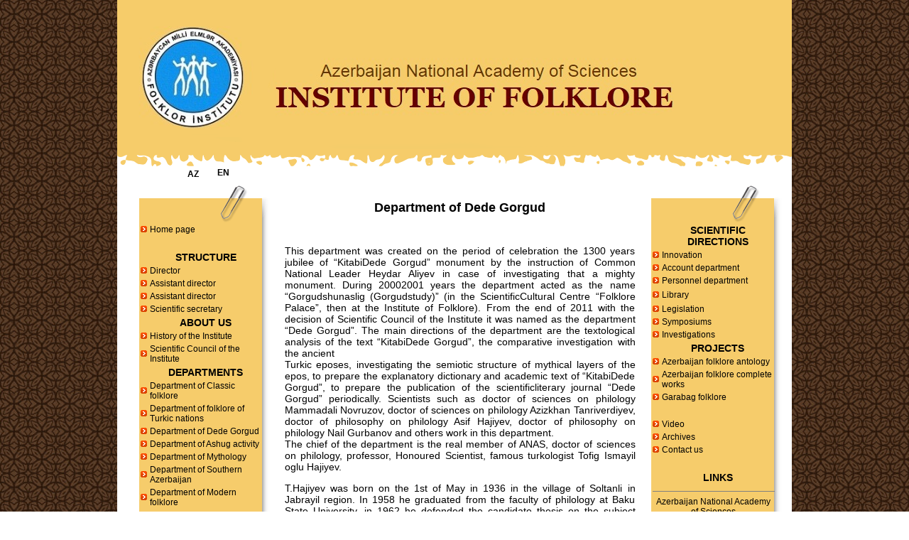

--- FILE ---
content_type: text/html
request_url: https://arxiv.folklor.az/Department-of-Dede-Gorgud.htm
body_size: 21950
content:
<!DOCTYPE HTML PUBLIC "-//W3C//DTD HTML 4.01 Transitional//EN"
"http://www.w3.org/TR/html4/loose.dtd">
<html><!-- InstanceBegin template="/Templates/index.dwt" codeOutsideHTMLIsLocked="false" -->
<head>
<!-- InstanceBeginEditable name="doctitle" -->
<title>www.folklorinstitutu.com</title>
<!-- InstanceEndEditable --><meta http-equiv="Content-Type" content="text/html; charset=utf-8">
<style type="text/css">
<!--
body {
	background-color: #FFFFFF;
	margin-bottom: 0px;
	margin-top: 0px;
	margin-left: 0px;
	margin-right: 0px;
	background-image: url(images/fon-2015-6.jpg);
}
body,td,th {
	font-family: Arial, Helvetica, sans-serif;
	font-size: 14px;
	color: #000000;
}
a {
	font-family: Arial, Helvetica, sans-serif;
	font-size: 12px;
	color: #FFFFFF;
}
a:link {
	text-decoration: none;
	color: #000000;
}
a:visited {
	text-decoration: none;
	color: #000000;
}
a:hover {
	text-decoration: underline;
	color: #000000;
}
a:active {
	text-decoration: none;
	color: #000000;
}
h3 {
	font-size: 18px;
	color: #000000;
}
h1,h2,h3,h4,h5,h6 {
	font-family: Arial, Helvetica, sans-serif;
}
.style13 {color: #FFFFFF}
.style17 {font-size: 10px}
.style20 {color: #000000}
.style25 {
	font-family: "Times New Roman", Times, serif;
	font-style: italic;
	font-weight: bold;
}
.style26 {
	font-size: 24px;
	color: #663300;
}
.style32 {
	color: #660000;
	font-family: Georgia, "Times New Roman", Times, serif;
	font-size: 14px;
	font-weight: bold;
}
.style33 {font-size: 14px}
-->
</style>
<!-- InstanceBeginEditable name="head" --><!-- InstanceEndEditable -->
</head>

<body>
<table width="950" border="0" align="center" cellpadding="0" cellspacing="0" class="style13">
  <!--DWLayoutDefaultTable-->
  <tr>
    <td height="19" colspan="3" valign="top" bgcolor="#FFFFFF" class="style17"><img src="images/loqo-2022-en.png" width="950" height="236"></td>
  </tr>
  <tr>
    <td width="41" height="19" valign="top" bgcolor="#FFFFFF"><!--DWLayoutEmptyCell-->&nbsp;</td>
  <td width="170" height="19" align="center" valign="top" bgcolor="#FFFFFF">    <!-- InstanceBeginEditable name="EditRegion4" -->
    <table width="69" border="0" cellpadding="0" cellspacing="0">
      <!--DWLayoutDefaultTable-->
      <tr>
        <td width="31" height="19"><div align="center"><strong><a href="qorqudsunasliq.htm">AZ</a></strong></div></td>
        <td width="15"><div align="center"></div></td>
        <td width="23" valign="top"><div align="center"><strong><a href="Department-of-Dede-Gorgud.htm">EN</a></strong></div></td>
      </tr>
    </table>
  <!-- InstanceEndEditable --></td>
    <td width="739" height="19" valign="top" bgcolor="#FFFFFF"><!--DWLayoutEmptyCell-->&nbsp;</td>
  </tr>
  <tr>
    <td height="19" colspan="3" valign="top" bgcolor="#FFFFFF"><table width="948" height="1446" border="0" align="center" cellspacing="5">
      <tr>
        <td width="211" height="1426" valign="top" bgcolor="#FFFFFF"><div align="center">
          <table width="186" border="0" align="right" cellpadding="0" cellspacing="0">
              <!--DWLayoutTable-->
              <tr>
                <td height="19" valign="top"><div align="right">
                  <table width="188" border="0" align="center" cellpadding="0" cellspacing="0">
                    <!--DWLayoutTable-->
                    <tr>
                      <td width="188" height="19"><img src="images/ust.gif" width="187" height="52"></td>
                    </tr>
                    <tr>
                      <td height="19" background="images/orta.gif"><table width="176" border="0">
                          <tr>
                            <td width="9"><img src="images/ox_1.gif" width="9" height="9"></td>
                            <td width="157"> <a href="index-en.html">Home page </a></td>
                          </tr>
                          <tr>
                            <td>&nbsp;</td>
                            <td>&nbsp;</td>
                          </tr>
                          <tr>
                            <td>&nbsp;</td>
                            <td>
                              <div align="center"><strong>STRUCTURE </strong></div></td>
                          </tr>
                          <tr>
                            <td><img src="images/ox_1.gif" width="9" height="9"></td>
                            <td> <a href="director-en.htm">Director </a> </td>
                          </tr>
                          <tr>
                            <td><img src="images/ox_1.gif" width="9" height="9"></td>
                            <td> <a href="assistant-director.htm">Assistant director </a></td>
                          </tr>
                          <tr>
                            <td><img src="images/ox_1.gif" width="9" height="9"></td>
                            <td> <a href="assistant-director-umumi-isler.htm">Assistant director</a></td>
                          </tr>
                          <tr>
                            <td><img src="images/ox_1.gif" width="9" height="9"></td>
                            <td> <span class="cer3-1"> <a href="scientific-secretary.htm">Scientific secretary </a></span></td>
                          </tr>
                          <tr>
                            <td>&nbsp;</td>
                            <td>
                              <div align="center"><strong>ABOUT US </strong></div></td>
                          </tr>
                          <tr>
                            <td><img src="images/ox_1.gif" width="9" height="9"></td>
                            <td> <a href="history-of-the-institute.htm">History of the Institute</a></td>
                          </tr>
                          <tr>
                            <td><img src="images/ox_1.gif" width="9" height="9"></td>
                            <td> <a href="Scientific-Council-of-the-Institute.htm">Scientific Council of the Institute </a></td>
                          </tr>
                          <tr>
                            <td>&nbsp;</td>
                            <td>
                              <div align="center"><strong>DEPARTMENTS </strong></div></td>
                          </tr>
                          <tr>
                            <td><img src="images/ox_1.gif" width="9" height="9"></td>
                            <td> <a href="Department-of-Classic-folklore.htm">Department of Classic folklore </a></td>
                          </tr>
                          <tr>
                            <td><img src="images/ox_1.gif" width="9" height="9"></td>
                            <td><span class="cer3-1"> <a href="Department-of-folklore-of-Turkic-nations.htm">Department of folklore of Turkic nations </a></span></td>
                          </tr>
                          <tr>
                            <td><img src="images/ox_1.gif" width="9" height="9"></td>
                            <td><span class="cer3-1"> <a href="Department-of-Dede-Gorgud.htm">Department of Dede Gorgud </a></span></td>
                          </tr>
                          <tr>
                            <td><img src="images/ox_1.gif" width="9" height="9"></td>
                            <td> <a href="Department-of-Ashug-activity.htm">Department of Ashug activity </a></td>
                          </tr>
                          <tr>
                            <td><img src="images/ox_1.gif" width="9" height="9"></td>
                            <td> <a href="Department-of-Mythology.htm">Department of Mythology </a></td>
                          </tr>
                          <tr>
                            <td><img src="images/ox_1.gif" width="9" height="9"></td>
                            <td> <a href="Department-of-Southern-Azerbaijan.htm">Department of Southern Azerbaijan</a> </td>
                          </tr>
                          <tr>
                            <td><img src="images/ox_1.gif" width="9" height="9"></td>
                            <td> <a href="Department-of-Modern-folklore.htm">Department of Modern folklore </a></td>
                          </tr>
                          <tr>
                            <td><img src="images/ox_1.gif" width="9" height="9"></td>
                            <td> <a href="Department-of-Ceremony-folklore.htm">Department of Ceremony folklore </a></td>
                          </tr>
                          <tr>
                            <td><img src="images/ox_1.gif" width="9" height="9"></td>
                            <td> <a href="Department-of-Folklore-and-written-literature.htm">Department of Folklore and written literature </a></td>
                          </tr>
                          <tr>
                            <td><img src="images/ox_1.gif" width="9" height="9"></td>
                            <td> <a href="Department-of-Collecting-and-systematizing-of-folklore.htm">Department of Collecting and systematizing of folklore</a></td>
                          </tr>
                          <tr>
                            <td><img src="images/ox_1.gif" width="9" height="9"></td>
                            <td> <a href="Department-of-Music-folklore.htm">Department of Music folklore </a></td>
                          </tr>
                          <tr>
                            <td><img src="images/ox_1.gif" width="9" height="9"></td>
                            <td> <a href="Folklore-fund.htm">Folklore fund </a></td>
                          </tr>
                          <tr>
                            <td><img src="images/ox_1.gif" width="9" height="9"></td>
                            <td> <a href="Section-of-Folklore-of-limited-nations.htm">Section of Folklore of ethnic minorities </a></td>
                          </tr>
                          <tr>
                            <td><img src="images/ox_1.gif" width="9" height="9"></td>
                            <td> <a href="Section-of-Foreign-relations.htm">Section of Foreign relations</a></td>
                          </tr>
                          <tr>
                            <td><img src="images/ox_1.gif" width="9" height="9"></td>
                            <td> <a href="Editorial-publicatio-section.htm">Editorial-publication section </a></td>
                          </tr>
                          <tr>
                            <td><img src="images/ox_1.gif" width="9" height="9"></td>
                            <td><a href="Folklore-ensemble-&#8220;Irs&#8221;.htm">Folklore ensemble “Irs”</a></td>
                          </tr>
                          <tr>
                            <td><img src="images/ox_1.gif" width="9" height="9"></td>
                            <td><a href="Folklore-studio.htm">Folklore studio </a></td>
                          </tr>
                          <tr>
                            <td>&nbsp;</td>
                            <td><p align="left">&nbsp;</p></td>
                          </tr>
                      </table></td>
                    </tr>
                    <tr>
                      <td height="19"><img src="images/alt.gif" width="187" height="76"></td>
                    </tr>
                  </table>
                  </div></td>
              </tr>
              <tr>
                <td height="19">&nbsp;</td>
              </tr>
              <tr>
                <td height="19"><div align="center"><a href="http://s06.flagcounter.com/more/Bxj" target="_blank"><img src="http://s06.flagcounter.com/count/Bxj/bg_FFFFFF/txt_000000/border_CCCCCC/columns_2/maxflags_100/viewers_0/labels_1/pageviews_0/flags_1/" alt="free counters" border="0"></a>&nbsp;</div></td>
              </tr>
              <tr>
                <td width="186" height="19">&nbsp;</td>
              </tr>
          </table>
        </div></td>
        <td width="515" valign="top"><!-- InstanceBeginEditable name="bir" -->
          <table width="500" border="0" align="center">
            <tr>
              <td width="440"><div align="center">
                <h3><a name="1"></a> Department of Dede Gorgud </h3>
              </div></td>
            </tr>
            <tr>
              <td>&nbsp;</td>
            </tr>
            <tr>
              <td><div align="justify">This department was created on the period of celebration the 1300 years jubilee of “KitabiDede Gorgud” monument by the instruction of Common National Leader Heydar Aliyev in case of investigating that a mighty monument. During 20002001 years the department acted as the name “Gorgudshunaslig (Gorgudstudy)” (in the ScientificCultural Centre “Folklore Palace”, then at the Institute of Folklore). From the end of 2011 with the decision of Scientific Council of the Institute it was named as the department “Dede Gorgud”. The main directions of the department are the textological analysis of the text “KitabiDede Gorgud”, the comparative investigation with the ancient<br>
Turkic eposes, investigating the semiotic structure of mythical layers of the epos, to prepare the explanatory dictionary and academic text of “KitabiDede Gorgud”, to prepare the publication of the scientificliterary journal “Dede Gorgud” periodically. Scientists such as doctor of sciences on philology Mammadali Novruzov, doctor of sciences on philology Azizkhan Tanriverdiyev, doctor of philosophy on philology Asif Hajiyev, doctor of philosophy on philology Nail Gurbanov and others work in this department.<br>
The chief of the department is the real member of ANAS, doctor of sciences on philology, professor, Honoured Scientist, famous turkologist Tofig Ismayil oglu Hajiyev.
<p>T.Hajiyev was born on the 1st of May in 1936 in the village of Soltanli in Jabrayil region. In 1958 he graduated from the faculty of philology at Baku State University, in 1962 he defended the candidate thesis on the subject “Jabrail dialect of the Azerbaijani language”, but in 1969 he defended the doctor thesis on the subject “Azerbaijan literary language at the beginning of the 20th century”. He was rewarded many prizes of our republic and foreign countries, in 2009 he was rewarded with an order of “Shohret” (Honour).<br>
  Being the author of many monographies, textbooks, volumes, translation books and articles during Soviet Union he was the member of Turkologists’ Committee and Scientificmethodological High Philological Council of USSR Universities. From 1995 T.Hajiyev is the honoured member of Ataturk Language, History and Culture Organization of Turkey. T.Hajiyev having the great services in the scientific dividing of periods of Azerbaijan literary language history, determining the historical formation of the Azerbaijani language styles is considered one of the famous Gorgudstudy scientists in the world.</p>
              </div></td>
            </tr>
            <tr>
              <td><div align="center"> <a href="#1"><strong>Return to the home page </strong></a></div></td>
            </tr>
          </table>
        <!-- InstanceEndEditable --></td>
      <td width="196" valign="top"><table width="188" border="0" align="center" cellpadding="0" cellspacing="0">
        <!--DWLayoutTable-->
        <tr>
          <td width="188" height="19"><img src="images/ust.gif" width="187" height="52"></td>
        </tr>
        <tr>
          <td height="19" background="images/orta.gif"><table width="176" border="0">
              <tr>
                <td width="9">&nbsp;</td>
                <td width="157">
                  <div align="center"><strong>SCIENTIFIC DIRECTIONS </strong></div></td>
              </tr>
              <tr>
                <td><img src="images/ox_1.gif" width="9" height="9"></td>
                <td> <a href="Innovation.htm">Innovation </a></td>
              </tr>
              <tr>
                <td><img src="images/ox_1.gif" width="9" height="9"></td>
                <td> <a href="Account-department.htm">Account department</a> </td>
              </tr>
              <tr>
                <td><img src="images/ox_1.gif" width="9" height="9"></td>
                <td> <a href="Personnel-department.htm">Personnel department </a></td>
              </tr>
              <tr>
                <td height="18"><img src="images/ox_1.gif" width="9" height="9"></td>
                <td><span class="cer3-1"> <a href="Library.htm">Library </a></span></td>
              </tr>
              <tr>
                <td><img src="images/ox_1.gif" width="9" height="9"></td>
                <td> <a href="Legislation.htm">Legislation</a> </td>
              </tr>
              <tr>
                <td><img src="images/ox_1.gif" width="9" height="9"></td>
                <td> <a href="Symposiums.htm">Symposiums </a></td>
              </tr>
              <tr>
                <td><img src="images/ox_1.gif" width="9" height="9"></td>
                <td> <a href="Investigations.htm">Investigations </a></td>
              </tr>
              <tr>
                <td>&nbsp;</td>
                <td valign="top">
                  <div align="center"><strong>PROJECTS </strong></div></td>
              </tr>
              <tr>
                <td><img src="images/ox_1.gif" width="9" height="9"></td>
                <td valign="top"> <a href="http://folklorinstitutu.com/azerb_folkloru_antologiyasi.htm">Azerbaijan folklore antology</a></td>
              </tr>
              <tr>
                <td><img src="images/ox_1.gif" width="9" height="9"></td>
                <td><a href="http://folklorinstitutu.com/azerb_folklor_kulliyyati.htm"> Azerbaijan folklore complete works </a></td>
              </tr>
              <tr>
                <td><img src="images/ox_1.gif" width="9" height="9"></td>
                <td> <a href="Garabag-folklore.htm">Garabag folklore </a></td>
              </tr>
              <tr>
                <td>&nbsp;</td>
                <td>&nbsp;</td>
              </tr>
              <tr>
                <td><img src="images/ox_1.gif" width="9" height="9"></td>
                <td><a href="video.htm" target="_blank">Video</a></td>
              </tr>
              <tr>
                <td><img src="images/ox_1.gif" width="9" height="9"></td>
                <td> <a href="Archives.htm">Archives</a> </td>
              </tr>
              <tr>
                <td><img src="images/ox_1.gif" width="9" height="9"> </td>
                <td> <a href="contact-us.htm">Contact us</a> </td>
              </tr>
              <tr>
                <td>&nbsp;</td>
                <td>&nbsp;</td>
              </tr>
              <tr>
                <td>&nbsp;</td>
                <td><div align="center"><strong> LINKS </strong></div></td>
              </tr>
              <tr>
                <td colspan="2"><div align="center">
                    <hr align="center" width="100%" size="1" noshade>
                    <a href="http://www.science.gov.az" target="_blank">Azerbaijan National Academy of Sciences</a> </div></td>
              </tr>
              <tr>
                <td colspan="2"><hr align="center" width="100%" size="1" noshade>
                    <div align="center"><a href="http://www.mukhtar-kazimoglu.com" target="_blank">Mukhtar Kazimoglu </a></div></td>
              </tr>
              <tr>
                <td colspan="2"><hr align="center" width="100%" size="1" noshade>
                    <div align="center"><a href="http://www.dede-qorqud.net" target="_blank">Journal "Dede Gorgud"</a></div></td>
              </tr>
              <tr>
                <td colspan="2"><hr align="center" width="100%" size="1" noshade></td>
              </tr>
              <tr>
                <td>&nbsp;</td>
                <td><div align="center"><a href="adobe_reader/FoxitReader431_enu_Setup.exe"> Download Foxit Reader to read PDF</a></div></td>
              </tr>
              <tr>
                <td colspan="2"><hr align="center" width="100%" size="1" noshade></td>
              </tr>
              <tr>
                <td colspan="2"><div align="center"><a href="https://www.youtube.com/channel/UCwF8vFo_9ZlcMHeIIkL_2QA" target="_blank"><img src="images/folklor-studiyasi.jpg" width="160" height="60" border="0"></a> </div></td>
              </tr>
          </table></td>
        </tr>
        <tr>
          <td height="19"><img src="images/alt.gif" width="187" height="76"></td>
        </tr>
      </table></td>
      </tr>
    </table></td>
  </tr>
  <tr>
    <td colspan="2" valign="top" bgcolor="#FFFFFF"><!--DWLayoutEmptyCell-->&nbsp;</td>
    <td valign="top" bgcolor="#FFFFFF"><strong>&nbsp;&nbsp;&nbsp;&nbsp;&nbsp;&nbsp;&nbsp; SEARCH </strong></td>
  </tr>
  <tr>
    <td height="19" colspan="2" valign="top" bgcolor="#FFFFFF"><!--DWLayoutEmptyCell-->&nbsp;</td>
  <td height="19" valign="top" bgcolor="#FFFFFF"><div align="center"><script>
  (function() {
    var cx = '007937845747978683779:4pzzjb24nzy';
    var gcse = document.createElement('script');
    gcse.type = 'text/javascript';
    gcse.async = true;
    gcse.src = 'https://cse.google.com/cse.js?cx=' + cx;
    var s = document.getElementsByTagName('script')[0];
    s.parentNode.insertBefore(gcse, s);
  })();
</script>
<gcse:search></gcse:search></div></td>
  </tr>
  <tr>
    <td height="19" colspan="3" valign="top" bgcolor="#FFFFFF"><img src="images/loqo-2022%20-%201.png" width="950" height="27"></td>
  </tr>
  <tr>
    <td height="19" colspan="3" valign="top" background="images/sari.jpg" bgcolor="#FFFFFF"><div align="center"> &nbsp;&nbsp;&nbsp;<span class="style20"><strong>&nbsp;&copy; <span class="style26"><span class="style33">Azerbaijan National Academy&nbsp;of Sciences </span><br>
            <span class="style32">INSTITUTE OF FOLKLORE<br>
      </span></span></strong><span class="style25">All rights are reserved. Using the writings one must based on our site. </span> <span class="style25">2008.</span></span> </div></td>
  </tr>
</table>
</body>
<!-- InstanceEnd --></html>
